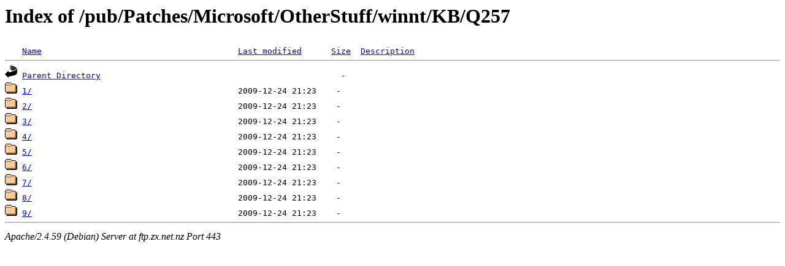

--- FILE ---
content_type: text/html;charset=UTF-8
request_url: https://ftp.zx.net.nz/pub/Patches/Microsoft/OtherStuff/winnt/KB/Q257/?C=M;O=A
body_size: 472
content:
<!DOCTYPE HTML PUBLIC "-//W3C//DTD HTML 3.2 Final//EN">
<html>
 <head>
  <title>Index of /pub/Patches/Microsoft/OtherStuff/winnt/KB/Q257</title>
 </head>
 <body>
<h1>Index of /pub/Patches/Microsoft/OtherStuff/winnt/KB/Q257</h1>
<pre><img src="/icons/blank.gif" alt="Icon "> <a href="?C=N;O=A">Name</a>                                        <a href="?C=M;O=D">Last modified</a>      <a href="?C=S;O=A">Size</a>  <a href="?C=D;O=A">Description</a><hr><img src="/icons/back.gif" alt="[PARENTDIR]"> <a href="/pub/Patches/Microsoft/OtherStuff/winnt/KB/">Parent Directory</a>                                                 -   
<img src="/icons/folder.gif" alt="[DIR]"> <a href="1/">1/</a>                                          2009-12-24 21:23    -   
<img src="/icons/folder.gif" alt="[DIR]"> <a href="2/">2/</a>                                          2009-12-24 21:23    -   
<img src="/icons/folder.gif" alt="[DIR]"> <a href="3/">3/</a>                                          2009-12-24 21:23    -   
<img src="/icons/folder.gif" alt="[DIR]"> <a href="4/">4/</a>                                          2009-12-24 21:23    -   
<img src="/icons/folder.gif" alt="[DIR]"> <a href="5/">5/</a>                                          2009-12-24 21:23    -   
<img src="/icons/folder.gif" alt="[DIR]"> <a href="6/">6/</a>                                          2009-12-24 21:23    -   
<img src="/icons/folder.gif" alt="[DIR]"> <a href="7/">7/</a>                                          2009-12-24 21:23    -   
<img src="/icons/folder.gif" alt="[DIR]"> <a href="8/">8/</a>                                          2009-12-24 21:23    -   
<img src="/icons/folder.gif" alt="[DIR]"> <a href="9/">9/</a>                                          2009-12-24 21:23    -   
<hr></pre>
<address>Apache/2.4.59 (Debian) Server at ftp.zx.net.nz Port 443</address>
</body></html>
